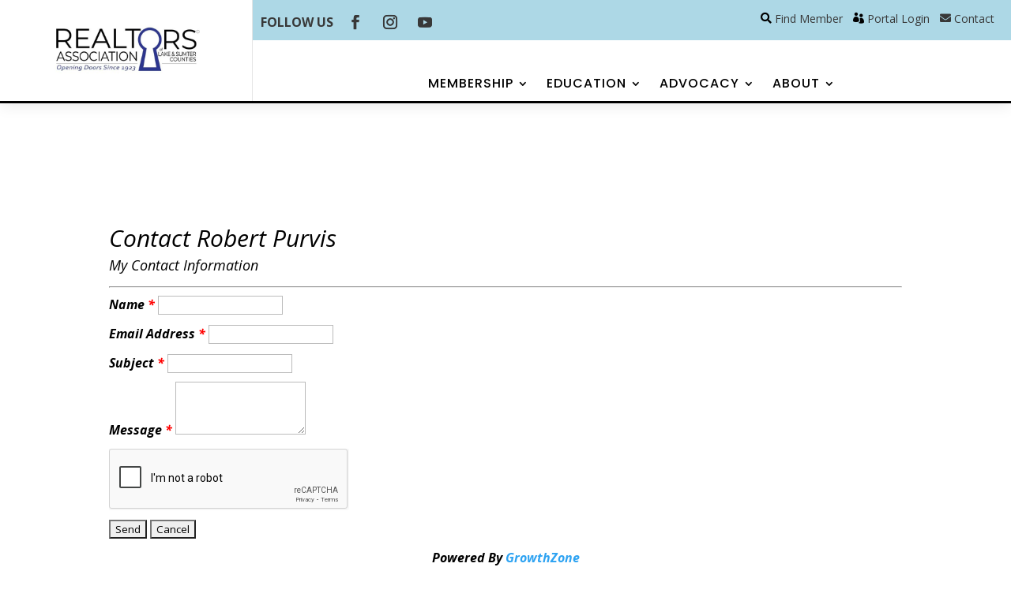

--- FILE ---
content_type: text/html; charset=utf-8
request_url: https://www.google.com/recaptcha/api2/anchor?ar=1&k=6LesdAsUAAAAAIJaNba6E4ScuAz4vFg-A7NY2aw8&co=aHR0cHM6Ly9tZW1iZXJzLnJhbHNjLm9yZzo0NDM.&hl=en&v=PoyoqOPhxBO7pBk68S4YbpHZ&size=normal&anchor-ms=120000&execute-ms=30000&cb=c8znn18gb5a7
body_size: 49396
content:
<!DOCTYPE HTML><html dir="ltr" lang="en"><head><meta http-equiv="Content-Type" content="text/html; charset=UTF-8">
<meta http-equiv="X-UA-Compatible" content="IE=edge">
<title>reCAPTCHA</title>
<style type="text/css">
/* cyrillic-ext */
@font-face {
  font-family: 'Roboto';
  font-style: normal;
  font-weight: 400;
  font-stretch: 100%;
  src: url(//fonts.gstatic.com/s/roboto/v48/KFO7CnqEu92Fr1ME7kSn66aGLdTylUAMa3GUBHMdazTgWw.woff2) format('woff2');
  unicode-range: U+0460-052F, U+1C80-1C8A, U+20B4, U+2DE0-2DFF, U+A640-A69F, U+FE2E-FE2F;
}
/* cyrillic */
@font-face {
  font-family: 'Roboto';
  font-style: normal;
  font-weight: 400;
  font-stretch: 100%;
  src: url(//fonts.gstatic.com/s/roboto/v48/KFO7CnqEu92Fr1ME7kSn66aGLdTylUAMa3iUBHMdazTgWw.woff2) format('woff2');
  unicode-range: U+0301, U+0400-045F, U+0490-0491, U+04B0-04B1, U+2116;
}
/* greek-ext */
@font-face {
  font-family: 'Roboto';
  font-style: normal;
  font-weight: 400;
  font-stretch: 100%;
  src: url(//fonts.gstatic.com/s/roboto/v48/KFO7CnqEu92Fr1ME7kSn66aGLdTylUAMa3CUBHMdazTgWw.woff2) format('woff2');
  unicode-range: U+1F00-1FFF;
}
/* greek */
@font-face {
  font-family: 'Roboto';
  font-style: normal;
  font-weight: 400;
  font-stretch: 100%;
  src: url(//fonts.gstatic.com/s/roboto/v48/KFO7CnqEu92Fr1ME7kSn66aGLdTylUAMa3-UBHMdazTgWw.woff2) format('woff2');
  unicode-range: U+0370-0377, U+037A-037F, U+0384-038A, U+038C, U+038E-03A1, U+03A3-03FF;
}
/* math */
@font-face {
  font-family: 'Roboto';
  font-style: normal;
  font-weight: 400;
  font-stretch: 100%;
  src: url(//fonts.gstatic.com/s/roboto/v48/KFO7CnqEu92Fr1ME7kSn66aGLdTylUAMawCUBHMdazTgWw.woff2) format('woff2');
  unicode-range: U+0302-0303, U+0305, U+0307-0308, U+0310, U+0312, U+0315, U+031A, U+0326-0327, U+032C, U+032F-0330, U+0332-0333, U+0338, U+033A, U+0346, U+034D, U+0391-03A1, U+03A3-03A9, U+03B1-03C9, U+03D1, U+03D5-03D6, U+03F0-03F1, U+03F4-03F5, U+2016-2017, U+2034-2038, U+203C, U+2040, U+2043, U+2047, U+2050, U+2057, U+205F, U+2070-2071, U+2074-208E, U+2090-209C, U+20D0-20DC, U+20E1, U+20E5-20EF, U+2100-2112, U+2114-2115, U+2117-2121, U+2123-214F, U+2190, U+2192, U+2194-21AE, U+21B0-21E5, U+21F1-21F2, U+21F4-2211, U+2213-2214, U+2216-22FF, U+2308-230B, U+2310, U+2319, U+231C-2321, U+2336-237A, U+237C, U+2395, U+239B-23B7, U+23D0, U+23DC-23E1, U+2474-2475, U+25AF, U+25B3, U+25B7, U+25BD, U+25C1, U+25CA, U+25CC, U+25FB, U+266D-266F, U+27C0-27FF, U+2900-2AFF, U+2B0E-2B11, U+2B30-2B4C, U+2BFE, U+3030, U+FF5B, U+FF5D, U+1D400-1D7FF, U+1EE00-1EEFF;
}
/* symbols */
@font-face {
  font-family: 'Roboto';
  font-style: normal;
  font-weight: 400;
  font-stretch: 100%;
  src: url(//fonts.gstatic.com/s/roboto/v48/KFO7CnqEu92Fr1ME7kSn66aGLdTylUAMaxKUBHMdazTgWw.woff2) format('woff2');
  unicode-range: U+0001-000C, U+000E-001F, U+007F-009F, U+20DD-20E0, U+20E2-20E4, U+2150-218F, U+2190, U+2192, U+2194-2199, U+21AF, U+21E6-21F0, U+21F3, U+2218-2219, U+2299, U+22C4-22C6, U+2300-243F, U+2440-244A, U+2460-24FF, U+25A0-27BF, U+2800-28FF, U+2921-2922, U+2981, U+29BF, U+29EB, U+2B00-2BFF, U+4DC0-4DFF, U+FFF9-FFFB, U+10140-1018E, U+10190-1019C, U+101A0, U+101D0-101FD, U+102E0-102FB, U+10E60-10E7E, U+1D2C0-1D2D3, U+1D2E0-1D37F, U+1F000-1F0FF, U+1F100-1F1AD, U+1F1E6-1F1FF, U+1F30D-1F30F, U+1F315, U+1F31C, U+1F31E, U+1F320-1F32C, U+1F336, U+1F378, U+1F37D, U+1F382, U+1F393-1F39F, U+1F3A7-1F3A8, U+1F3AC-1F3AF, U+1F3C2, U+1F3C4-1F3C6, U+1F3CA-1F3CE, U+1F3D4-1F3E0, U+1F3ED, U+1F3F1-1F3F3, U+1F3F5-1F3F7, U+1F408, U+1F415, U+1F41F, U+1F426, U+1F43F, U+1F441-1F442, U+1F444, U+1F446-1F449, U+1F44C-1F44E, U+1F453, U+1F46A, U+1F47D, U+1F4A3, U+1F4B0, U+1F4B3, U+1F4B9, U+1F4BB, U+1F4BF, U+1F4C8-1F4CB, U+1F4D6, U+1F4DA, U+1F4DF, U+1F4E3-1F4E6, U+1F4EA-1F4ED, U+1F4F7, U+1F4F9-1F4FB, U+1F4FD-1F4FE, U+1F503, U+1F507-1F50B, U+1F50D, U+1F512-1F513, U+1F53E-1F54A, U+1F54F-1F5FA, U+1F610, U+1F650-1F67F, U+1F687, U+1F68D, U+1F691, U+1F694, U+1F698, U+1F6AD, U+1F6B2, U+1F6B9-1F6BA, U+1F6BC, U+1F6C6-1F6CF, U+1F6D3-1F6D7, U+1F6E0-1F6EA, U+1F6F0-1F6F3, U+1F6F7-1F6FC, U+1F700-1F7FF, U+1F800-1F80B, U+1F810-1F847, U+1F850-1F859, U+1F860-1F887, U+1F890-1F8AD, U+1F8B0-1F8BB, U+1F8C0-1F8C1, U+1F900-1F90B, U+1F93B, U+1F946, U+1F984, U+1F996, U+1F9E9, U+1FA00-1FA6F, U+1FA70-1FA7C, U+1FA80-1FA89, U+1FA8F-1FAC6, U+1FACE-1FADC, U+1FADF-1FAE9, U+1FAF0-1FAF8, U+1FB00-1FBFF;
}
/* vietnamese */
@font-face {
  font-family: 'Roboto';
  font-style: normal;
  font-weight: 400;
  font-stretch: 100%;
  src: url(//fonts.gstatic.com/s/roboto/v48/KFO7CnqEu92Fr1ME7kSn66aGLdTylUAMa3OUBHMdazTgWw.woff2) format('woff2');
  unicode-range: U+0102-0103, U+0110-0111, U+0128-0129, U+0168-0169, U+01A0-01A1, U+01AF-01B0, U+0300-0301, U+0303-0304, U+0308-0309, U+0323, U+0329, U+1EA0-1EF9, U+20AB;
}
/* latin-ext */
@font-face {
  font-family: 'Roboto';
  font-style: normal;
  font-weight: 400;
  font-stretch: 100%;
  src: url(//fonts.gstatic.com/s/roboto/v48/KFO7CnqEu92Fr1ME7kSn66aGLdTylUAMa3KUBHMdazTgWw.woff2) format('woff2');
  unicode-range: U+0100-02BA, U+02BD-02C5, U+02C7-02CC, U+02CE-02D7, U+02DD-02FF, U+0304, U+0308, U+0329, U+1D00-1DBF, U+1E00-1E9F, U+1EF2-1EFF, U+2020, U+20A0-20AB, U+20AD-20C0, U+2113, U+2C60-2C7F, U+A720-A7FF;
}
/* latin */
@font-face {
  font-family: 'Roboto';
  font-style: normal;
  font-weight: 400;
  font-stretch: 100%;
  src: url(//fonts.gstatic.com/s/roboto/v48/KFO7CnqEu92Fr1ME7kSn66aGLdTylUAMa3yUBHMdazQ.woff2) format('woff2');
  unicode-range: U+0000-00FF, U+0131, U+0152-0153, U+02BB-02BC, U+02C6, U+02DA, U+02DC, U+0304, U+0308, U+0329, U+2000-206F, U+20AC, U+2122, U+2191, U+2193, U+2212, U+2215, U+FEFF, U+FFFD;
}
/* cyrillic-ext */
@font-face {
  font-family: 'Roboto';
  font-style: normal;
  font-weight: 500;
  font-stretch: 100%;
  src: url(//fonts.gstatic.com/s/roboto/v48/KFO7CnqEu92Fr1ME7kSn66aGLdTylUAMa3GUBHMdazTgWw.woff2) format('woff2');
  unicode-range: U+0460-052F, U+1C80-1C8A, U+20B4, U+2DE0-2DFF, U+A640-A69F, U+FE2E-FE2F;
}
/* cyrillic */
@font-face {
  font-family: 'Roboto';
  font-style: normal;
  font-weight: 500;
  font-stretch: 100%;
  src: url(//fonts.gstatic.com/s/roboto/v48/KFO7CnqEu92Fr1ME7kSn66aGLdTylUAMa3iUBHMdazTgWw.woff2) format('woff2');
  unicode-range: U+0301, U+0400-045F, U+0490-0491, U+04B0-04B1, U+2116;
}
/* greek-ext */
@font-face {
  font-family: 'Roboto';
  font-style: normal;
  font-weight: 500;
  font-stretch: 100%;
  src: url(//fonts.gstatic.com/s/roboto/v48/KFO7CnqEu92Fr1ME7kSn66aGLdTylUAMa3CUBHMdazTgWw.woff2) format('woff2');
  unicode-range: U+1F00-1FFF;
}
/* greek */
@font-face {
  font-family: 'Roboto';
  font-style: normal;
  font-weight: 500;
  font-stretch: 100%;
  src: url(//fonts.gstatic.com/s/roboto/v48/KFO7CnqEu92Fr1ME7kSn66aGLdTylUAMa3-UBHMdazTgWw.woff2) format('woff2');
  unicode-range: U+0370-0377, U+037A-037F, U+0384-038A, U+038C, U+038E-03A1, U+03A3-03FF;
}
/* math */
@font-face {
  font-family: 'Roboto';
  font-style: normal;
  font-weight: 500;
  font-stretch: 100%;
  src: url(//fonts.gstatic.com/s/roboto/v48/KFO7CnqEu92Fr1ME7kSn66aGLdTylUAMawCUBHMdazTgWw.woff2) format('woff2');
  unicode-range: U+0302-0303, U+0305, U+0307-0308, U+0310, U+0312, U+0315, U+031A, U+0326-0327, U+032C, U+032F-0330, U+0332-0333, U+0338, U+033A, U+0346, U+034D, U+0391-03A1, U+03A3-03A9, U+03B1-03C9, U+03D1, U+03D5-03D6, U+03F0-03F1, U+03F4-03F5, U+2016-2017, U+2034-2038, U+203C, U+2040, U+2043, U+2047, U+2050, U+2057, U+205F, U+2070-2071, U+2074-208E, U+2090-209C, U+20D0-20DC, U+20E1, U+20E5-20EF, U+2100-2112, U+2114-2115, U+2117-2121, U+2123-214F, U+2190, U+2192, U+2194-21AE, U+21B0-21E5, U+21F1-21F2, U+21F4-2211, U+2213-2214, U+2216-22FF, U+2308-230B, U+2310, U+2319, U+231C-2321, U+2336-237A, U+237C, U+2395, U+239B-23B7, U+23D0, U+23DC-23E1, U+2474-2475, U+25AF, U+25B3, U+25B7, U+25BD, U+25C1, U+25CA, U+25CC, U+25FB, U+266D-266F, U+27C0-27FF, U+2900-2AFF, U+2B0E-2B11, U+2B30-2B4C, U+2BFE, U+3030, U+FF5B, U+FF5D, U+1D400-1D7FF, U+1EE00-1EEFF;
}
/* symbols */
@font-face {
  font-family: 'Roboto';
  font-style: normal;
  font-weight: 500;
  font-stretch: 100%;
  src: url(//fonts.gstatic.com/s/roboto/v48/KFO7CnqEu92Fr1ME7kSn66aGLdTylUAMaxKUBHMdazTgWw.woff2) format('woff2');
  unicode-range: U+0001-000C, U+000E-001F, U+007F-009F, U+20DD-20E0, U+20E2-20E4, U+2150-218F, U+2190, U+2192, U+2194-2199, U+21AF, U+21E6-21F0, U+21F3, U+2218-2219, U+2299, U+22C4-22C6, U+2300-243F, U+2440-244A, U+2460-24FF, U+25A0-27BF, U+2800-28FF, U+2921-2922, U+2981, U+29BF, U+29EB, U+2B00-2BFF, U+4DC0-4DFF, U+FFF9-FFFB, U+10140-1018E, U+10190-1019C, U+101A0, U+101D0-101FD, U+102E0-102FB, U+10E60-10E7E, U+1D2C0-1D2D3, U+1D2E0-1D37F, U+1F000-1F0FF, U+1F100-1F1AD, U+1F1E6-1F1FF, U+1F30D-1F30F, U+1F315, U+1F31C, U+1F31E, U+1F320-1F32C, U+1F336, U+1F378, U+1F37D, U+1F382, U+1F393-1F39F, U+1F3A7-1F3A8, U+1F3AC-1F3AF, U+1F3C2, U+1F3C4-1F3C6, U+1F3CA-1F3CE, U+1F3D4-1F3E0, U+1F3ED, U+1F3F1-1F3F3, U+1F3F5-1F3F7, U+1F408, U+1F415, U+1F41F, U+1F426, U+1F43F, U+1F441-1F442, U+1F444, U+1F446-1F449, U+1F44C-1F44E, U+1F453, U+1F46A, U+1F47D, U+1F4A3, U+1F4B0, U+1F4B3, U+1F4B9, U+1F4BB, U+1F4BF, U+1F4C8-1F4CB, U+1F4D6, U+1F4DA, U+1F4DF, U+1F4E3-1F4E6, U+1F4EA-1F4ED, U+1F4F7, U+1F4F9-1F4FB, U+1F4FD-1F4FE, U+1F503, U+1F507-1F50B, U+1F50D, U+1F512-1F513, U+1F53E-1F54A, U+1F54F-1F5FA, U+1F610, U+1F650-1F67F, U+1F687, U+1F68D, U+1F691, U+1F694, U+1F698, U+1F6AD, U+1F6B2, U+1F6B9-1F6BA, U+1F6BC, U+1F6C6-1F6CF, U+1F6D3-1F6D7, U+1F6E0-1F6EA, U+1F6F0-1F6F3, U+1F6F7-1F6FC, U+1F700-1F7FF, U+1F800-1F80B, U+1F810-1F847, U+1F850-1F859, U+1F860-1F887, U+1F890-1F8AD, U+1F8B0-1F8BB, U+1F8C0-1F8C1, U+1F900-1F90B, U+1F93B, U+1F946, U+1F984, U+1F996, U+1F9E9, U+1FA00-1FA6F, U+1FA70-1FA7C, U+1FA80-1FA89, U+1FA8F-1FAC6, U+1FACE-1FADC, U+1FADF-1FAE9, U+1FAF0-1FAF8, U+1FB00-1FBFF;
}
/* vietnamese */
@font-face {
  font-family: 'Roboto';
  font-style: normal;
  font-weight: 500;
  font-stretch: 100%;
  src: url(//fonts.gstatic.com/s/roboto/v48/KFO7CnqEu92Fr1ME7kSn66aGLdTylUAMa3OUBHMdazTgWw.woff2) format('woff2');
  unicode-range: U+0102-0103, U+0110-0111, U+0128-0129, U+0168-0169, U+01A0-01A1, U+01AF-01B0, U+0300-0301, U+0303-0304, U+0308-0309, U+0323, U+0329, U+1EA0-1EF9, U+20AB;
}
/* latin-ext */
@font-face {
  font-family: 'Roboto';
  font-style: normal;
  font-weight: 500;
  font-stretch: 100%;
  src: url(//fonts.gstatic.com/s/roboto/v48/KFO7CnqEu92Fr1ME7kSn66aGLdTylUAMa3KUBHMdazTgWw.woff2) format('woff2');
  unicode-range: U+0100-02BA, U+02BD-02C5, U+02C7-02CC, U+02CE-02D7, U+02DD-02FF, U+0304, U+0308, U+0329, U+1D00-1DBF, U+1E00-1E9F, U+1EF2-1EFF, U+2020, U+20A0-20AB, U+20AD-20C0, U+2113, U+2C60-2C7F, U+A720-A7FF;
}
/* latin */
@font-face {
  font-family: 'Roboto';
  font-style: normal;
  font-weight: 500;
  font-stretch: 100%;
  src: url(//fonts.gstatic.com/s/roboto/v48/KFO7CnqEu92Fr1ME7kSn66aGLdTylUAMa3yUBHMdazQ.woff2) format('woff2');
  unicode-range: U+0000-00FF, U+0131, U+0152-0153, U+02BB-02BC, U+02C6, U+02DA, U+02DC, U+0304, U+0308, U+0329, U+2000-206F, U+20AC, U+2122, U+2191, U+2193, U+2212, U+2215, U+FEFF, U+FFFD;
}
/* cyrillic-ext */
@font-face {
  font-family: 'Roboto';
  font-style: normal;
  font-weight: 900;
  font-stretch: 100%;
  src: url(//fonts.gstatic.com/s/roboto/v48/KFO7CnqEu92Fr1ME7kSn66aGLdTylUAMa3GUBHMdazTgWw.woff2) format('woff2');
  unicode-range: U+0460-052F, U+1C80-1C8A, U+20B4, U+2DE0-2DFF, U+A640-A69F, U+FE2E-FE2F;
}
/* cyrillic */
@font-face {
  font-family: 'Roboto';
  font-style: normal;
  font-weight: 900;
  font-stretch: 100%;
  src: url(//fonts.gstatic.com/s/roboto/v48/KFO7CnqEu92Fr1ME7kSn66aGLdTylUAMa3iUBHMdazTgWw.woff2) format('woff2');
  unicode-range: U+0301, U+0400-045F, U+0490-0491, U+04B0-04B1, U+2116;
}
/* greek-ext */
@font-face {
  font-family: 'Roboto';
  font-style: normal;
  font-weight: 900;
  font-stretch: 100%;
  src: url(//fonts.gstatic.com/s/roboto/v48/KFO7CnqEu92Fr1ME7kSn66aGLdTylUAMa3CUBHMdazTgWw.woff2) format('woff2');
  unicode-range: U+1F00-1FFF;
}
/* greek */
@font-face {
  font-family: 'Roboto';
  font-style: normal;
  font-weight: 900;
  font-stretch: 100%;
  src: url(//fonts.gstatic.com/s/roboto/v48/KFO7CnqEu92Fr1ME7kSn66aGLdTylUAMa3-UBHMdazTgWw.woff2) format('woff2');
  unicode-range: U+0370-0377, U+037A-037F, U+0384-038A, U+038C, U+038E-03A1, U+03A3-03FF;
}
/* math */
@font-face {
  font-family: 'Roboto';
  font-style: normal;
  font-weight: 900;
  font-stretch: 100%;
  src: url(//fonts.gstatic.com/s/roboto/v48/KFO7CnqEu92Fr1ME7kSn66aGLdTylUAMawCUBHMdazTgWw.woff2) format('woff2');
  unicode-range: U+0302-0303, U+0305, U+0307-0308, U+0310, U+0312, U+0315, U+031A, U+0326-0327, U+032C, U+032F-0330, U+0332-0333, U+0338, U+033A, U+0346, U+034D, U+0391-03A1, U+03A3-03A9, U+03B1-03C9, U+03D1, U+03D5-03D6, U+03F0-03F1, U+03F4-03F5, U+2016-2017, U+2034-2038, U+203C, U+2040, U+2043, U+2047, U+2050, U+2057, U+205F, U+2070-2071, U+2074-208E, U+2090-209C, U+20D0-20DC, U+20E1, U+20E5-20EF, U+2100-2112, U+2114-2115, U+2117-2121, U+2123-214F, U+2190, U+2192, U+2194-21AE, U+21B0-21E5, U+21F1-21F2, U+21F4-2211, U+2213-2214, U+2216-22FF, U+2308-230B, U+2310, U+2319, U+231C-2321, U+2336-237A, U+237C, U+2395, U+239B-23B7, U+23D0, U+23DC-23E1, U+2474-2475, U+25AF, U+25B3, U+25B7, U+25BD, U+25C1, U+25CA, U+25CC, U+25FB, U+266D-266F, U+27C0-27FF, U+2900-2AFF, U+2B0E-2B11, U+2B30-2B4C, U+2BFE, U+3030, U+FF5B, U+FF5D, U+1D400-1D7FF, U+1EE00-1EEFF;
}
/* symbols */
@font-face {
  font-family: 'Roboto';
  font-style: normal;
  font-weight: 900;
  font-stretch: 100%;
  src: url(//fonts.gstatic.com/s/roboto/v48/KFO7CnqEu92Fr1ME7kSn66aGLdTylUAMaxKUBHMdazTgWw.woff2) format('woff2');
  unicode-range: U+0001-000C, U+000E-001F, U+007F-009F, U+20DD-20E0, U+20E2-20E4, U+2150-218F, U+2190, U+2192, U+2194-2199, U+21AF, U+21E6-21F0, U+21F3, U+2218-2219, U+2299, U+22C4-22C6, U+2300-243F, U+2440-244A, U+2460-24FF, U+25A0-27BF, U+2800-28FF, U+2921-2922, U+2981, U+29BF, U+29EB, U+2B00-2BFF, U+4DC0-4DFF, U+FFF9-FFFB, U+10140-1018E, U+10190-1019C, U+101A0, U+101D0-101FD, U+102E0-102FB, U+10E60-10E7E, U+1D2C0-1D2D3, U+1D2E0-1D37F, U+1F000-1F0FF, U+1F100-1F1AD, U+1F1E6-1F1FF, U+1F30D-1F30F, U+1F315, U+1F31C, U+1F31E, U+1F320-1F32C, U+1F336, U+1F378, U+1F37D, U+1F382, U+1F393-1F39F, U+1F3A7-1F3A8, U+1F3AC-1F3AF, U+1F3C2, U+1F3C4-1F3C6, U+1F3CA-1F3CE, U+1F3D4-1F3E0, U+1F3ED, U+1F3F1-1F3F3, U+1F3F5-1F3F7, U+1F408, U+1F415, U+1F41F, U+1F426, U+1F43F, U+1F441-1F442, U+1F444, U+1F446-1F449, U+1F44C-1F44E, U+1F453, U+1F46A, U+1F47D, U+1F4A3, U+1F4B0, U+1F4B3, U+1F4B9, U+1F4BB, U+1F4BF, U+1F4C8-1F4CB, U+1F4D6, U+1F4DA, U+1F4DF, U+1F4E3-1F4E6, U+1F4EA-1F4ED, U+1F4F7, U+1F4F9-1F4FB, U+1F4FD-1F4FE, U+1F503, U+1F507-1F50B, U+1F50D, U+1F512-1F513, U+1F53E-1F54A, U+1F54F-1F5FA, U+1F610, U+1F650-1F67F, U+1F687, U+1F68D, U+1F691, U+1F694, U+1F698, U+1F6AD, U+1F6B2, U+1F6B9-1F6BA, U+1F6BC, U+1F6C6-1F6CF, U+1F6D3-1F6D7, U+1F6E0-1F6EA, U+1F6F0-1F6F3, U+1F6F7-1F6FC, U+1F700-1F7FF, U+1F800-1F80B, U+1F810-1F847, U+1F850-1F859, U+1F860-1F887, U+1F890-1F8AD, U+1F8B0-1F8BB, U+1F8C0-1F8C1, U+1F900-1F90B, U+1F93B, U+1F946, U+1F984, U+1F996, U+1F9E9, U+1FA00-1FA6F, U+1FA70-1FA7C, U+1FA80-1FA89, U+1FA8F-1FAC6, U+1FACE-1FADC, U+1FADF-1FAE9, U+1FAF0-1FAF8, U+1FB00-1FBFF;
}
/* vietnamese */
@font-face {
  font-family: 'Roboto';
  font-style: normal;
  font-weight: 900;
  font-stretch: 100%;
  src: url(//fonts.gstatic.com/s/roboto/v48/KFO7CnqEu92Fr1ME7kSn66aGLdTylUAMa3OUBHMdazTgWw.woff2) format('woff2');
  unicode-range: U+0102-0103, U+0110-0111, U+0128-0129, U+0168-0169, U+01A0-01A1, U+01AF-01B0, U+0300-0301, U+0303-0304, U+0308-0309, U+0323, U+0329, U+1EA0-1EF9, U+20AB;
}
/* latin-ext */
@font-face {
  font-family: 'Roboto';
  font-style: normal;
  font-weight: 900;
  font-stretch: 100%;
  src: url(//fonts.gstatic.com/s/roboto/v48/KFO7CnqEu92Fr1ME7kSn66aGLdTylUAMa3KUBHMdazTgWw.woff2) format('woff2');
  unicode-range: U+0100-02BA, U+02BD-02C5, U+02C7-02CC, U+02CE-02D7, U+02DD-02FF, U+0304, U+0308, U+0329, U+1D00-1DBF, U+1E00-1E9F, U+1EF2-1EFF, U+2020, U+20A0-20AB, U+20AD-20C0, U+2113, U+2C60-2C7F, U+A720-A7FF;
}
/* latin */
@font-face {
  font-family: 'Roboto';
  font-style: normal;
  font-weight: 900;
  font-stretch: 100%;
  src: url(//fonts.gstatic.com/s/roboto/v48/KFO7CnqEu92Fr1ME7kSn66aGLdTylUAMa3yUBHMdazQ.woff2) format('woff2');
  unicode-range: U+0000-00FF, U+0131, U+0152-0153, U+02BB-02BC, U+02C6, U+02DA, U+02DC, U+0304, U+0308, U+0329, U+2000-206F, U+20AC, U+2122, U+2191, U+2193, U+2212, U+2215, U+FEFF, U+FFFD;
}

</style>
<link rel="stylesheet" type="text/css" href="https://www.gstatic.com/recaptcha/releases/PoyoqOPhxBO7pBk68S4YbpHZ/styles__ltr.css">
<script nonce="8Ml_fj6BGBmyGAakqw14oA" type="text/javascript">window['__recaptcha_api'] = 'https://www.google.com/recaptcha/api2/';</script>
<script type="text/javascript" src="https://www.gstatic.com/recaptcha/releases/PoyoqOPhxBO7pBk68S4YbpHZ/recaptcha__en.js" nonce="8Ml_fj6BGBmyGAakqw14oA">
      
    </script></head>
<body><div id="rc-anchor-alert" class="rc-anchor-alert"></div>
<input type="hidden" id="recaptcha-token" value="[base64]">
<script type="text/javascript" nonce="8Ml_fj6BGBmyGAakqw14oA">
      recaptcha.anchor.Main.init("[\x22ainput\x22,[\x22bgdata\x22,\x22\x22,\[base64]/[base64]/[base64]/[base64]/[base64]/UltsKytdPUU6KEU8MjA0OD9SW2wrK109RT4+NnwxOTI6KChFJjY0NTEyKT09NTUyOTYmJk0rMTxjLmxlbmd0aCYmKGMuY2hhckNvZGVBdChNKzEpJjY0NTEyKT09NTYzMjA/[base64]/[base64]/[base64]/[base64]/[base64]/[base64]/[base64]\x22,\[base64]\\u003d\\u003d\x22,\[base64]/[base64]/Cj0PCgXwdwrXDnDbDo1zCtMKqXMOYwoxlwrLCg2/Crn3Dq8KuNDDDqMOOTcKGw4/Dp0lzKErCsMOJbVXCiWhsw6vDh8KoXUDDo8OZwowtwoIZMsKeOsK3d1fCvGzChAohw4VQUV3CvMKZw6HCn8Ozw7DCoMOjw58lwopMwp7CtsKWwrXCn8O/wqMCw4XClR/CgXZ0w6/DnsKzw7zDosOhwp/DlsK+GXPCnMKNeVMGG8KqMcKsJQvCusKFw5FRw4/CtcOzwpHDihljSMKTE8KPwrLCs8KtDQfCoBNnw7/Dp8KywqHDkcKSwocrw6cYwrTDoMOMw7TDgcK5BMK1ThnDu8KHAcK8QlvDl8KBEEDCmsOgfXTCkMKgWsO4ZMOqwpIaw7orwod1wrnDqSfChMOFW8KYw63DtDHDghowMAvCqVEtXW3DqjDCkFbDvA/DjMKDw6dTw5jClsOUwoksw7grY14jwoYMBMOpZMOXA8KdwoElw4ENw7DCqhHDtMKkc8KKw67CtcOWw7F6Sl/CiyHCr8OXwqjDoSk7QjlVwqpwEMKdw4ddTMOwwqtawqBZYMOdLwViwr/DqsKUDcO9w7BHXybCmw7CszTCpn8LcQ/CpU3DlMOUYX4Ww5Fowq/[base64]/DsEh4w4UANMKNUsK7wp7DhMKkVG1rw6/DqVY1VT94fMKHw7J7W8OtwpvCr2zDrT5eVcKTPTfCscOLwqTDnsKrw7jDqWBiVy0AZhVfNsK2w4ppQC/[base64]/Cgi1pwoTDmzplwrh9JcOlw68gw6o2UMOxZjvCvRFlJMKAwpjDkMKTw63CqsOEwrZCaiHDmMO0wrDCnjV6YcOYw7E+aMOGw4F4a8OZw5vDkTtsw5p0wrzClyZeXMOJwrDDncKmLcKNwoXDi8Kld8O/wr3CmC8OeEAFFALCtMOqwq1HGcO/KTN6w6/DvUbDkhfDtX0PbMOdw7kNUMK+wqkcw7XDtMORa2LDh8KMen7CtEXCl8OPFcOuw5HClB41wpLCh8O/w7nDnsKvwpnCrgM8B8OQGlN5w5LCpsK9w6LDj8OqwoHDusKnwqorw6JkEsK8w5zCgBoMVWobwpI4X8K6w4PDkcKjw7sswqXCm8OAMsOswpjCo8KDelLDvsObwpUSw41rw4BWfy0ewq1+YHoCHsOicm/DlgcnKVxWw7TDgcKQLsOHRsOnwr4dwpNWwrHCosKUwrPDqsK9bQjCr03CqClDXzDCtMOlwp0VYx9yw7vCrndRwo3CjcKHE8O0woM9wrZcwr14woRRwrbDvEfCkELDpynDjDzCty1PN8OrGcKtW2HDlg/[base64]/DmSzCpRnCksKmFBtIYX9SwoMswotafsKTw7BGTELDl8Khw7XCpMK0f8O7QsKgw5fCucKRwrfDtCvCssO/w57DsMKwLVUawrvCgMOIwovDkABnw7HDsMK7w5DCojImw5swGsK2TzbCqsKRw48CbsOBG3TDiV1DdWxZaMKuw5pqECHDokDCpgxFFXhiQBTDh8OpwonCp23CphgrZyNZwrsoUjZuwqvDgsKDw7pfw6ZYwqnDpMOhwo17w7U2worCkB7Drx/[base64]/DpcKlB8KeOB5fCMKeNyDCsMOtKxtHKMKzLsKUwolkwqLCizJIAMOAwqUedSfDssKPw5PDmcKmwphew67Cp24dacKUw6tKUz/DusKEZ8KXwp/[base64]/CjMO8cMOowo1Nw7Vjw7BKdEHCmUlbCUR9JnnCsyjDtsOQwocvw5vCj8KTWsKYw7x3w5vDu3/CkjPDqBgvYFpcWMO1EUIhwprCvXY1F8Okw5MhHHjDqyJ/[base64]/[base64]/[base64]/w44Ww63CvS0pOQl/GcONw71FZ2YdRDA/[base64]/DqMK7wo9XT1d+IcKkIsK4woweJcOrI8KYVcOvwovCqnTCvl7Dn8KJwozCoMKIwo58QsOSw5PDoEEnXy/Cvxxnw6IzwpR7wp3CnHDCmcOhw6/DhEltwrrCr8OaGQHCsMKQw4sewovDty0tw7Qxwpoww7pzw5fDqMOdeMOTwoonwrdZK8K0IsO+eCnCgHTDosOwcsOiXsOuwpIXw51qDsOpw5cWwokWw7xuB8K4w5vDocOjf3Mnw7gMwozDusOEG8O7w6TCisKowrtjwq/CjsKWw6TDqcOaOiMywoZ7w64hLDBKwr9gAsOeYcO4wqJWw45dwoXCscKWwrgDKcKVw6PCkcKVJV/DnsKzTQFFw59POWTCk8O1EMKiwofDk8Kfw47Csg0Dw4PCjMKDwqkkw6bCvTPCpMOFwpXCm8KSwqgMAxrCsHV0TcOhQ8KDV8KCOMOtYcO2w51wECDDkMKXWsKEcipVDcK9wqI7w7jCuMKXwr0/[base64]/[base64]/DncKbw73DjSlowowtGMKNw7oVJcKtwqfDuMO1TMKKw4UEcHcawr/[base64]/[base64]/JsOcw67DlsK0UmTDl8O/Qg0cTnZIw5DCmTjDkkHDgl8kWsK9UDDDl2pnR8K4OsOjM8OFw6fDksOCFEIBwrjCgMOrw5kcWDRZQGLCkyw6w43CmsKPAGTCgFUcDxDDtg/DmMKpB19qFXzCi1lyw5JZwp7Dn8Kdw4rCpCXDosKIUsOyw7vCk0Yywr/CsyjDrHgkXnXDhhcrwo86GsO6w7sswokhwpghwocIwq9LTcKQwr0owonDmycVTHXCncKJW8O+EsOBw5I6YcO/ezPCg0g1w7PCvh/[base64]/CpzEnRsKPVsKrw6lqGRnDncOgwqMSUcK4TMO1KGnDsMK9w4hYNxNQXRHDmyXDusK1YzzDoX5uw6TCphPDvTbDj8KTIk3DgmDCgcOIa2YFw6cFw58bQMOpTFsQw4PCv2LCusK+awzClUjDpR5gwpvDt3vCssO7wrTCgzlwScK4TMKYw7FwasKTw7wSc8KCwo/CpyF8bjpjI0zDtDdiwooDfEI7XCIRw5MFwrbDhR9KdsKfbEXDqiPCqALDr8KidcOiw5dbfWMcw6FPBnZ/e8KhUzYgw4/CtyZOw6tIf8KJMB43DsKQw4jDssKcw4/[base64]/wpfDmkTCnQHDiUZJV8KHw7YmW8K2woUpfnPDgMO3EgpOK8Kdwo/CugPCrzEoCnd+w6vCtsOOacOPw4Ntw5IBwrMtw4JJacKMw6DDt8O3B2XDgsO+woHDgMO0MVzDrMKnworCknXDoXzDiMOWQQUFRsONw4tcw7HDkV3DmsOZCsKsUS7Dt0PDmsK0H8OMKG8pw4EeVsOlwoAEB8OZJyM9wq/DiMOPw75zwo8id0rCvElmworCn8KYw77Cp8K5w7J4Wg7DrMKZBHEOwqDCl8KzLwo7NMOswrrChjLDrcOLSWsBwq7Cs8KmOMOaE07CnsO/wr/DnsK+wrXCuEtVw4JTQDpSwpxLfA0eQH/Dl8OJHWDCom/CoU3CisOnCkvCvcKKKjHDnlPDhWZUAMKUwrLCqUTDu1V7MU7Dr2nDmcKpwpEYNEAuVsOvBMOTwq/CicOIPDzDtRnDmsOcJsKPw43DisOCfTfDnG7DrlxBwq7Ci8KvEcKrZWlEU03DosKCBMOadsKSN3TDt8KMBcK9Q23CrRrDrsOHNMK4wrcxwq/[base64]/JsOEw5nDvyFywpPCr8O7wro6GSZYb8O9IiXCum8Mwo4Nw4XCuSXCpAbDpcKnw4tTwoXDuG7CkcKMw5HChRDDmsKVbcKqwpULQ2rCtMKqUDVywrx+w6rCkcKqw7nDosObasK9woRQYDrDtMOhVMKlPcO/eMOqwrjCoCXCjMKrw5DCrU5sNUwYw7VvSAfDkMKoDHdLGH5Dw6Few5zCjcO2KD/DgsORVnXCucODw6fCugbCiMKYTcOYUsKywpMSwowzw67CqRbCgmXDtsKOw4dKTkpWPMKNwqDDu3PDlsKgIA/DoGUcwrPCksOnwqQ1wpXCpsKUwqHDp0LDhklnSD7Ct0YQB8KxD8O/[base64]/Ci21KNB3DhgZMYll2w6rCoVzCmMKdw43DvlJxH8KEbyLCqVHDiC7DoB/DvDXCksKjw7rDsC17w5wRMMKfwpXCuFTDmsOYNsO+wr/DoRpiNUTDkcOZw6jDhkMlbVjDjcKOUcKGw59MwoHDjMKRVXnCmUDDhQzDucKPwr3DugJfUMOIAsOLAcKewohXwpzCgAvCvcOmw5sEA8KES8K4R8KsdMKHw70Cw4Fzwrh0SMOSwrzDisKBw6R9wofDvcK/w41KwpY6wpM4w4zCgXMWw5oQw4rCvsKQw5/CnBvCq37Crg/DhQTCqMO0woLDsMKhwo5GBQQ4GGpAY2/CoyTDvMOxw4vDm8OVQsKCw7hsKzPDiksvUgjDi0tqZcO4NcOzPjPCnHHDugvCmFTDhhrCo8KMFnhxw5HCsMO7PG3CgcKMZcKXwrkiwqfCkcOiwrjCtMOMw6fDrcO8GsK6RnzCtMK3EWk1w4nDnyTCrsKNFsK/wqZxw5/[base64]/Doz/Dug4JNMKfwrLCnEDCtQQAwqXCv8O/w4bCrcOgC1HCmcKLwoAuw7fCn8Oqw7DDu2nDq8KfwpLDhhLCoMK0w6HDmH3DisKqTC/CgcK8wrTDgHrDtDDDszUNw6h0E8ORQMOMwqnCmTnCjsOZw61wZcKHwqfDs8K8Z2I5wqbDmHHCkMKKwoZrwr0/BcKGMsKOK8O9Qxk8wqR6NsKYwoPDi0TDgAIqwrPCn8K4c8Ocwr0sSMK5ZmFVwodrwoBlfcKBEcKRL8OtcVVWwpHCk8OWJ3E6YnZuNnoYbDXDuiInUcO/XsKsw7rDg8OeZ0N2RMO7RBJkdsOIw5XDsBoXwpdLZ0nCnhJSK3fDlcO5wp/[base64]/TcOUCBJjwqE0w4kYwp5lcAvDlRZ4OsKDKcKBw7FiwrXDqsKEYVHCn2Etw50VwrLCnlcDw4diw6g5PhrCjwVzdldxw43DmsOZJ8KuMEjDr8OCwpZ8w53DmcOGN8O7wrVGw6IxH2wOwoUVHw/CuynCgnjDqmLDu2bDv0JcwqfClh3DrsKCw5TCtDnDsMOyUgMuwphLw4l7w4/CgMO2CiRxwrlqwppya8OPQsOvQ8K0RH5LDcK/IzDCiMOnVcO0Lxd1w47Cn8OCw5nDkMO/QEdGwoUKOgvCsxnCs8OTUMOpw7HDuGjDhMOZw4slw7kTwoQVwrx2w5/DkVdDwp9JSzpJw4XDsMKsw5PDpsK5woLDu8OZw4UJZzsAbcK3wqw1NVEpOWEDannDuMKtw5M6N8K7w5pvYsKnX1bCvSHDssKnwp3DlkAbw4fClg0YPMK4w4/Dk1M9RsOyamjCqcKKw53DssOkaMO5WMKcwrzCnzvCtz1+CW7DosKcI8KGwo/CinTDksK3w4pOw4vCn2zCohLCn8OXTsKGw4AQVMKWw7PDh8OXw4lZwpXDjXXCuC5MUSERN3wRTcODa1vCoyjDrsOowozDkMOww6kHwr/CsBBEw7FYwrbDrsK1RjAVMcKNe8OmQsO/wqPDscOrw6fDh2HDu1BZBsKpVcKbSsKfCsKuw4bDvHIewpjCnmR5wqMdw4Ehw7PDsMKSwr7DrVHCjQ3DtsOjLDvClSbDg8OVF0Fow7Rrw5zDvMKPw4tZHxrDs8OGB1ZyEEIlMMOxwrNQwqtjKTZBw6lSwrLCgsOgw7PDs8O2wqFNUMKDw7F/w6HDkMOQw79LYsO0QTXDmcOJwpNPIcKRw7XCncOjcMKXw4Bww517w41Fw4LDqcK6w6ICw6rChGzDnlwHw4vDpVnCvx1gTErCmX7DjsONw77CnF3CucKHwpXCiGTDmMOWW8ONw6DCnMOwRiFuwpLDm8OuX1/Cnyd2w7nCpwsHwqsWGnfDrERBw7YUDzvDkT/[base64]/Dm8KBwp5pV1ANdGlJF2HDpsKgSCkCKwNKJsO9L8OXJcKZXD3CiMOhHiDDhsOSJcKww6bDmAltSxMQwqUracOiwqvCrhllAsK6WgXDrsOuwrlww505CsOZNzTDlz3Cj2QKw5olwpDDh8KNw47CvVYAJUdgX8KRKsOPf8Kxw4TDqghNwr3CpMOHbnETK8O/BMOswoDDpsO/IRjDpcKrw6s/[base64]/wobDuFfCvS8cYsOxw5hUwpFPXMKxwr7Dmy7Dri/DjsKLw6fDgnhXWh5pwoHDkjQLw53CpBHCvHXCmhMswrlSUcKLw4MGwrsKwqEhNsO+w5zCksKbw6FffmzDt8OeBicpL8KFc8OiCg3DhsKkJ8KBKg12WcKyW3jDmsOyw4DDh8KsBjTDjcO5w67Dg8K0BTtqwq3CuWHCm2kXw6svBMK1w5tnwr8EfsOLwo/[base64]/[base64]/DmcKwwrAtDcOAcE/DsQcEwq9Uw4JTKVUZwqjDtMOsw5EgLk5NKTXCosKUKsKRQsORw6V7PX8awqEiw6nCmmd0wrfDj8K4EsKLUsK2KMOaW1bCmEJUcUrCpsK0w6piMMObw47DkcOiXjfCsHvDgcO+AsO+wohQwpTDscObwq/CgcOMc8ODwrXCl1c1aMOnwqnDhMOeH1HDsm16OMOMBjFaw7DDlsKTRgPDuyk+QcOFwotLTkZbQl/Dm8KBw5V4bcK+KUPDr33CpsKtw5sewooiw57CvGfDhV1qwrHCksKfw7lSBMKjDsOtMQDCu8KDMVQNwqFtIkkmfULCh8K5wponaHBrEcK2wqDCjVLDk8Kbw5p/[base64]/CmMKzw7dCO8OcwrMtw5okw7vDlMKlAnBEwrnCnjEWN8KEM8KsPMORwqvCghAqXcKjwrzCmMOjHGlSw7nDscO2wrFBcMOtw63DoCFeQVrDpjDDjcOJw5A/w6bDl8Kfw63Dt0HDqmPCnSrDjsKDwoMXw74ofMK2wqliaGcxfMKcBnEpCcKUwoxww5vCiSHDsU3DsF3Dg8KxwpPCimnCtcKEworDtETDg8O0w7jCp30/w6cHw4hVw6kkVlgKEMKIw4IhwpjClMOjw7XDhcKVehLCr8KIZ1UYRcKsM8O0WMK8w79wFsKXw5E5MhHDt8K8wofCtU9iwqjDki/DmgLCjStMADFPwpbDpgrChMOfUcK4woxYV8O+b8Ouwp7CkFBwRnMoKcK8w65YwohZwqwEwobDoDXCg8OAw5Ysw7jCvk4zw706eMKVIWXCs8Ouw6/DqSjChcKpwrbCnlxzwohjw40VwoRawrMcIsKDX3TDsnXCtMOSEXHCqsKRwqnCi8OeLiVxw5DDmB5EZyjDlGvDu1AYwoZww5bCjcOwGjFxwp4PP8KHGxDDjnlBbMKwwqDDjTDCisKfwpYGelDCg3RMMVbCml04w4HCuWhCw5TChcKjcmnCgcKzw7DDtyBiAmI/w58JNWDDgjQKwpDDsMOmwofDnifDtMOGd17Di2DCnwdDCVscw5QKacObAMKkw4rDsy/[base64]/Cv13DmH0KwoPDlcOmw6DDiBPDrcKTBmkqM8KlwqLDpHdIwofDmMOeworDrsK2KT/CkERZLylscwrDnFrCkHbDmX5ow7EZw4vDo8O4GlQnw4rDtcOew7k5V3bDg8K4WMONSsOoLMKiwpBnVX46w4wUw6LDhl7DpcKIdsKLw63DhcKcw43Dix19al1yw4dHK8Kyw6UpeArDuhvDsMOGw5rDv8KJw4LCn8K4MU3DrMK5wqXCo13CucOgI3fCs8O/wo7Djk7Cjg8PwpEWw5fDocOXHH1DIHLCi8OdwqDCqcKDU8O8CcOUK8Kpc8K8FcOPZD/ClhJEFcO0wofDgsKNwq7ChkIpMMKRw4bDsMO6RWEvwoLDnMKaNV3Cs1MMdTPCpgo9ccOiV2PDsgAOaWDCj8K5HijCkGsfwrFpOMOQZsObw73DssOTwqdTwpvCm3rCkcKYwpPCkVoFw6vCmMKkwpAcwrxdI8OTw4QnL8OEDE8+wovClcKxw4dVwoNFwp/ClMKPZ8OHFcOkOMKhH8KRw7drMkrDoWzDtcOEwpJ9c8OoXcK+JSPCuMKOw41vwrvCkEfDpGHCusOGw5lHw5NVZ8K8w4LDgcKEGsKmd8Krwr/DknMiw69KVUF3wrosw58FwrQweH4cwrbCriUodsKGwqV7w6LDjS/CrBJpcn3DmRrDjsOUwrh3wq7CnxPDksOAwqbCicOgfyVCwqbCpsO/UMOPw7rDlxfCtUrCucKPwpHDnMKwLyDDiEfCm1/DqsO+EsObc0VBXkQrwpTChS9iw6DDrsO8esO3w4jDnFdlw6p9dcKkwqQqIjBDI3LDuEnCkxswWcOnw4Mnb8Oawq1zemLCrTANworDpcOVA8K5dMOKLcOPwrXDmsK7w61Rw4QSfMOxaWzDhkxkw7XDmjDDrVExw6EAAcK3wog/wrTDvcK8w7tbUhkTwprCocOAdkHCjsKBWcODw5ATw50YK8OjGMOdDMKGw6EOVsO0FBPCpDkFWHYvw5/Dg0IrwqTDpcKcVMORasOWwojDusOeE13DiMOZLlIbw7zCsMOGHcKCE3HDocK1GyLDvMKUwqRNwpF3wpHDisOQbWFSd8OgdH/Dp1pdK8OCMj7CgMKgwppOXTTCqEPCvFXCnzTDkW0lw6oewpLCpSDCowlhe8OQYTsLw4jCgsKLGljCsDPCp8Ojw54CwpQRw643fwnClDHCs8KNw7Rbwq8lbVcXw48DMMOcQ8OsRMOrwqBxw7rDhQQWw63Du8Kibh/[base64]/NsK8OE4gTAR7wqNOT8KRw5fCskzCqAjDqEgEwo7Ct8OHw4XCocO4ZMKpXSMMwrg8w7U/VMKnw7ddBAdqw5NdQ3czGMOLw7TCucOxKsObwqXDilfDhxjCjX3CkTsKC8Khw6U9w4cKw5wfw7Nzw7jCmn3Dl0woYAhfdWvDgcO3esOkXHHCn8K0w45MKyIBKMOmw4gGJXVswrsAZMO0woU3HlDCo3nCk8OCw7REWMOYNMOXwq/Dt8KgwoVoSsKyScOHPMK9w7E7B8KIHAk6M8KPMxXClsOHw6VbI8OcPDrDuMK+worDr8KDwpdNUGx2IzgGwp/CvVMkw5oCOWfCuBnCmcKQdsOWwonDryYBP17CnF7CkGfDjsO3DMKVw6rDhGPDqwHDpsKKdVY0QsOjCsKBcnUZAzJRwojCmDR+w7bCi8KNwrUnw7jCvsKTw40WDWYtKsOFw7vDrC54IMOTbh4APCQ2w5AoIsKtwqDDmj1afWdOCMOGwoEIwoQQwq/[base64]/w64BwqN3VDZ0w7LDqgtdMcKbDsKpc2MYw70PwqDCtcOKLMKzw6N8PMKvBsOaWR5Xw5zChMKCKMKvDsKieMO6Y8O2SMKbNG0lO8Ktwqshwq/CgsKSw5pVfRvCgsKOwpjCmilwS04QwrDDgFcxw7HDnVTDnMKUwrkRWA3CkcK4ByDCu8OSZVfDlRDChFxyQMKXw6TDkMKQwqZ+BMKlXcK5wrM7w7nCgWd7cMOMUMOrUwE/[base64]/DgX3Cmm1Pc8KKw6zCkT/[base64]/wpDDksKGw5TDicOKHR8GRsKTwqHCjMKDZnzCi8Kkw67DhzHCucOXw6LCsMOywqIWFSjCosOFV8OCDGHCgMOcwqTDkigJwpnDkHICwoDCqV83wqDCucKnwopcw7k9woDDt8KaAMOLwoPDrm1Fw5cuw7VSw5LDqMK5w4swwrFPV8OlZznDrn/CocOtwqAawrs8w6s/wokXTxoGKMKJQsOYwp1YNR3DjBXDn8KWaEMUUcKoB0wlw54nwqPCisO9w7XCg8O3EcKLe8KJYXDDi8O1MMKIwqjDnsOECcOLw6bCqgPDiSzDqxjDqmk/[base64]/OjNZJ18ENMOmw4TCk8OFbW3CrTZMMVlHI3TDtyAIRzgfHikkDsKiCG/Dj8KxIMKHwr3DsMKIXGV9bgLCt8KcYsKBw7XDt1jDt0LDosKOwpnCniJPO8KZwrfChz7CmnLCl8KgwpjDhMKbXkh1YV3Dslsecw5YC8ODwpTCsWhnQmRaQw/CjcKTUMOpTMOEEsO2IcOxwpFnNy3DpcOeB3zDncOMw4UAF8Oew5RQwp/DkmhiwpTDhEsQPMK/cMO0OMOBbGHCn0fCoh1/wqfDhSvCsFhxEH7DicO1asOGeWzDqjx3asK+wr9DcVvClTYIwokIw6/DnsOswr0pGHvDgR/CrRYkw4rDihUEwr3DgFtMwqrDjlxvw4XDnxYNwo8hw6Eowp9Ow51Xw6QVL8KawpLDsG7CuMO7IMKoaMKYwr/ClCtQfxQAUsK1w4vCmcO0IsKKwrpiwoYUOAJAwozCuF8EwqTCmAdYwqjCkEBTw7wVw7XDl1Y4wpYBw6HCjMKHaC/DqwdNOcO2TcKWw5/CnMOPZiAZOMOgw4DCmyPDisKkw6bDvsOhZcKYFjQWZQIew6bCjnFgw43Dv8KSwoFuwrEJw7vCpwnCuMKUU8KOwqp1KiQGDcOpw7MHw4DCmsOEwoxsKcOmMMOXf0HDpsKiw7PDmi/CncKdbcO1fsOFPkZUWBcOwpFjw4xLw6zDoDrChC8TJ8O+QTfDq08pWsOdw6LCgXZawqjCiEZ8b1TCkHfDuyhpw45uDcOaTQFpwo0mDRN0wozCnT7DvMKTw7J7L8OFAsOxDsKVw7g5GcKmw7bDpsOyVcKbw7XCksOTNEvCk8KCw7RiEXrCr2/CuCsyTMKhfnFiw77Cnj/CucOFOVPDl0VZw4dtwoHCmMKPw4LCpsK5TX/CtEnDvcKew6/DhsOzZ8O/w5cYwrHDvcKMIkp4XjwVVMKwwqvCnkvDg1fCqzcYwoY+wqTCpsO5CsORJAvDtks5SsOLwq3DumRYSmkjwqHCiThGw55CaULDpFjCpVcYJMKaw6TDqcKMw4k1KlvDuMO+wqDCk8OQAsOJYsOQccK8wpHDo1nDoTHDqMO/FcKLKQPCqyJFLcOVwoUuHsO+wpseNsKZw7F9wpl8E8O2wpDDn8KCajguw7zDh8KhBT/[base64]/CjAx1OTvDucOAGMK/w6TDlsOhwrp1w4rCusKpwovCgcKMIGfCjTAsw47CqHzDsXrDlsOow5ofS8KPccKaKkvCnDgRw5PCjcO5wrBkwrvDrsKYwoHCtG02MsOCwpLCm8Kvw59PfsOge13CksO9MQDDkMKPa8KkXgR1VnUDwo1lfTl/RMOCPcK6w7zCssOWw4EDbsOIV8K6HmEMIsKswo/[base64]/wpLCsV3DnHbDusO4Jipowostw7EoaSELKVQnSgZGB8KFQMO5EMK9wo3DpBzCl8KKwqICTh4uAAbCry45wqfCgsK3w4nCnmtuw5fCqC97w7rDmAFvw5hmasKbw7VFMMKow7MZQD1Jwp/DumhEImghZ8Kww6tcbQktO8KHbx3DtcKQJk/ChcKEGsOnBlDDlsKNw6IlQcKZw6tLwovDr2pFwrrCt37DrW3CtsKuw6LCpzJNC8Oaw4IqdT7CiMK1Vkc7w5ULAsOBVmBHZsOlwqVBQMKww53DrnrCrcK9wqA7wr5dCcOHwpM7akhlRTlMwpc3ZTfCj04Vw7XDlsKxelp+YsOuD8KFBChIw7fCvEJ0FxF/QsOWwofDsgl3w7Ffw7k4R0bDrwvCkcK/DcO4wpzDhsOXwobDu8OeNwbDq8KwTCjDncOswpdEwpDDlMKxw4F1YsOLw55Xw6gSw57Cj28swrFKH8K/[base64]/DrCcjwo9+w5BuFMKTwonCu8KBw4fCv8O/[base64]/Ch8K7acKSwoRZDH5YCcK9AcOMw5EpwolAZ8OmwrUFdxhPw5Fse8Owwrcrw4DDtEF4PDjDu8O0wo3CosO9ABXDnsOpwpQtwo4mw6V8NsO2a3B9KMOCd8KEWsOBBTjCm0cGw4/[base64]/DoMKtcXDCmMKHw7skVGbDmlfCrcKfwoHClRY4woDCtRLCrMOWw5MIwpY0w7DDkyNeGMK+w5TDi00LLsOrRsKHNhbDo8KMRi3CgcKEw40MwoYTJCLCt8O4wosLSsO4wogNTsOha8OkH8OGIiJcw74Xwr10w5rCjUvDpgjCoMOvwr/Cs8O7FsKXw7DCpDnDiMOCU8O7C1IpO34FJMKzwqjCriJaw5LCqFbCggnCr0FfwqjDrMKAw49WNmkBw53ClxvDuMKLOQYSw4hDScKzw5Iawowuw7XDukzDokx5wp8fwqoRwo/Do8OjwrPDlcKiwrYiO8KuwrDCmCzDpsOuV3vClXLCsMO/PTDClMOjTmrCjMO/wr0SDAI2wrzDqXIXbcOoW8O+wonCuyfDk8KCBMKxwq/DkVRxWCPDhAPDosKPwp9kworCssOowpTDlTLDuMKCw7rCuUkywp3Dq1bDlMKRGlROWEDDgMOhfynDqMKWwpggw5XCmEMLw5dRwrrCkhPCjMOZw6PCrsO7RMOIBsOdOcOdC8OEw4d8YMOKw67Dp0J0V8OYEcKDOMOqMMOBIQnCpsKewp0ZQlzCoQjDk8ODw6/[base64]/Cg2txwrMBaMOgwpfCjHbDoMOew4tYwp9Nw6c0wo8+wq3CocOkw7/[base64]/wp0Nw6Miw7PDqzTDiHEpw5M7bH3DoWZUQ8OAwpLDiQsGw7vCn8KAWwZwwrbCu8OUw5/DhsOifDNYw5UnwrjCsSY3b0jDhDPCi8KXwo3CnAsIOMKLBsKRwqPClmnDqVfDvMKve3UKw7NsMG7DhMOOCMK5w7LDr0rCt8Kmw7c6bFF8w4nDncOHwrl5w7nDjH3DigfDlUYRw4bCs8KYwpXDoMONw7HCqwAOw7M9SMKALHbCnTLDu0Ynw5AkYl09C8KuwrV0GUk0eX/Dqi3CqcKoNcK6TWbCsBRjw5ZIw4jCtVRBw7YXZz/Cp8KTwrF6w53CmMOqb3hHwovDsMKmwrRQDsOaw59Hw5LDhMOSwrcAw7Rkw4TDgMO/bBnDqjjCkcOlJWlKwp1FBnnDqsKMAcKMw6VZw5t6w4/[base64]/STXDkANXwoArw4DDv8KHdcKsw7HChsKBw6fCp19ww4DDjMKtGS3DosOOw6dmD8K/LTsCCMKNW8Orw6zDkW0lIMODRsOOw6/[base64]/w5IWKgzDnsKsw5BUw53CmMK7ZMKkAQpYMjtSe8O4wqPCl8KXbx9sw6Eww4zDiMORw5Vpw5jDiDtkw6HCrSLCj2XCscK5wq00w6HDisOYwp8OwpzDscOxw7fDgsKracOeAV/[base64]/DmcOZwqpffcOZw5bCg8Onw7wRXSrCiV5vVUU3w6VvwpxPwqrDrl7Du0lGTTTCncKac33Cs3DDicKWQUbCsMKiw7rDusK/LGlMBFZsJsKJw6IUGxHCqF1Kw6/DqBtMw5UFwoTDrMO2D8OYw5DCocKFJGvCosOFNsKRwqdKwoTDm8KuGXnCmGVHw67CkxUMS8K6TXFsw4rCjcOTw5LDl8O3M3XCvzV/KsO/LcOua8OCw684JjTDosO0w5LDocO6wrnCj8KXw40vKMKmwqXDs8OfVC7Cn8KqUcOQwrV7wrfDuMKuwoh8PcObQcK4wrAkwqvCusKqSlvDv8Kbw5bCp24LwrMXGsOqwptsX23Di8KYGlptw5LCnVZMwp/[base64]/Du8KtYUsIVsK7UsOLdXnDi2gowr3DqsKGwpsfIiXDjMOpAMKoGD7CuzvDgcOwRB9gXT7CisKHw7IIwrMLJcKvaMOKwrrCssOaeFlrwoN3bsOuKcKxw7/ChHpaPcKdwpNjFigJDMO/w6LDmWvDqsOmw4DDq8K/w5/CncK8acK1TzUnVw/DrcO0wrsEbsKcw7LCsDrCvMODw4bCj8KKw43DtcK+w7DCpMKkwpdLw6Nswq/CmcKgenvDlcKfKjZaw7YiHzQxw4nDhk7CulDDh8Ogw68dWTzCnzdow5vCnFbDtMKjR8KQfcK3WxvChsKafy7DgQA5dMOuVcO/[base64]/w6DDncKfesOTM8KfW34bwqJRw5TCoMOhw47DmsOQFcOpw5ljwowAAcORw4rCknFvO8OQEsOGwrlkN0fDgFLDvg3DjFXDnsKKw7p4w4zDjMO9w71eLwbCowLDnSh2w4orWknCtQvCkMKVw4AnBnJrw6PCo8Kyw4vChMKHDQBZw5lWwphfIBduScK+RzDDl8Ojw5/Ck8KiwqLCkcOTwrTDpWjCm8KzSXfCpSUWAxVxwq/DksKEIcKIGcKPNEHDtcKAw78CXsKYCE5Zc8K8YsKXTyzCh0PChMOtwqjDn8O/dcO5wpnDvsKWw57DnVAVw6EDw54+ZGk4UC9rwp/DiVPCsH/DnQzDhHXDgUPDtjbDicOwwoEZN37DgnV/AMKlw4QRwrbCqsKqwpIhwrgTAcOKYsKuwphCXcKVwpvCuMK1w516w5Fvw6w3wplUAcOiwp1EMm/[base64]/DkMKIcsOpw5Bsw5HCl8K/w4jDqmJXwofCiMKzPcKswrbCrcKuLn7CnUbDkMKKwqLDqMKYQcKNHivCqcKGw53DhSjCnsKsKDrDusKLdHYLw6k+w4PDim7Du0rDicKow4g8JFvDlH/DkMK4fMOwW8OyQ8O/[base64]/CscK/wrtlwojDhsOwW8OeX8K4AhvCjMKTIsKbRMOFw5BDSTzCncOLHcOxCMKAwqhDFBV/wqnDmAYtCcO8w77DkMOBwrpdw7TCgh5wGhhvLcKoLsK+w6IOwpx5fMKaVHtKw53CnE3DoFHCtMKew5LDj8KwwpcNw4E8HMO6w4TCt8KmWmbCvS1IwrLDiFJfw6FsYMOffMKHBQsnwqpxW8OEwr7Cq8KgNsOcfsKkwqEZbH/Cl8OaCMOUXsKkEl0Awq0Xw40JQcO/wobCgsOCwopEAsK5QTMYw60/wpfCkDjDlMKww4Uuwp/DgMKQIcKSIsKPcyFtwqdZBzfDkMKVLmNjw57CkMKmUsOzAhLCjVLCgTUWQ8KGVcO+acOCVcOQUMOlLsKow5bCpgzDrULDusKHZE7Cv3bDpsKHIMKHw4DDo8Omw5k9w6rCv3JVBlLCs8K5w6DDsw/Cj8KKw4AXBsOaLsOUFcKfwr9Twp7Dk3vCrwfCuHfDoljDnlHDjsKkwqR7wqPCu8O6wpZxw6hhw7Q5wrgxw5nDgcOUeQTDmG3ChgrDhcKRWMOxTMOGDMO4RsKAJcK5NQYjYwHCh8O/LMOewrYXCR03C8OWwqdHOMOsMMOdDsKXwr7DpsOSwq0XS8OLNSTCgTDDlkjCqCTCgEpBwoMmHHdRcMKsw7nDsnnDpnFVw4HCm2/DgMOATcOFwrN9wonDu8KnwpgTwrnCmsKdw5JbwohjwojDjMKDw7fCnDnDkiLChcOieGDCksKEKcOTwqXCoVrDocK+w4t1V8KGw6tHFcOFKMKtwoQxcMK+w73CicKtQXLCiCzDpFhqw7Y+DnM9dgrDpCDDocO+G3xEwpQRw44ow5vDisOnw45AF8Obw5ZZwr9Ewq/DoCvCuHvCosKcwqbDumvChMKZw43CuRvDhcOdScKWbCXCsRzDkkHDkMOtd1xNwq3CqsOswrdnDS0awo3DsifDv8KEemXCn8OZw6/CmsKBwrTCh8K8wogWwqHCknzCmDnChl3DvcK4EyLDgsK7JsORT8O8DXJqw57Csx3DsQspw6DCj8O8w59/a8K4ZQAgAcKUw7EvwqLChMO1AMKPOzYnwq/DuEXCoAkTKgPCj8O1wpxHwoNUwrXCiCrClcOBPMKRwrsIZsKkMsKMw47Cpl8DC8KAfRnCgh/Ctzo4XsKow4bDnW8KVMKAwqYKBsO3Q1LClMKbOMKPaMOaCh7CjMOSOcOEGVAgZ1rDnMK9B8K6wr5xAUYxw5IfcsO6w7zCr8OOG8KFwo5/[base64]/CuW3Cj8KHOyJyDFfDscKwGsKJeUJiFRQUKGzDocOAGXoHC1d1w7vDuSLDusKpw5N5w6HDrmQVw65MwqxxBEPDt8OvJcOMwo3CoMOTecO6WcOJMDVkYg8+C29OwpbCmTXCtFAMKVHDl8KiI2LDsMKHbDTCiQAhbcK6SBHDj8KOwovDqF4/[base64]/TQPDsSHDo8OiCcK0MTHDmsKBVWwPa2xxRcKXNCUQw5dkW8Kpw6Yfw5PCg3YqwrPCk8OQw7vDq8KfJsOadzwnBRUyVHvDp8OlIHhVDcKzbVnCrMKLwqbDq2QLw67ClsOxYxYOwqsGEsKSf8KrGjPCgsOGwp0yDl7DtsOJL8KNw6I+wpPChjbCtRvDpghRw7k/wr3DlMOwwoobLmvDncOjwonDozF+w6TDuMKiCMKGw5rDrA3DjcO8wrPDt8K1wr/Di8O7wrXDiXXDjcOww6doQz1Jw6XChMOkw6LDmyU9PWLCm3Ifc8OgdMK5wovCicO1wrxOw7tNFsOqQy7ClC3Du2PDncKVF8Oow78+AcOkQcODwqHCv8O5OsOPRcKrwqnCgEQrF8OuYy/[base64]/CpcKawr8qJ1bChcK5FsKJV3Rtw7lTwpLCvMKuw5DCqcKsw5MMV8Oaw5tNaMOqFVJ+ZEzCpmnDjhjDs8Kdw6DCicKkwpLCrSN+LcOvbRfDrcKkwpd0PmTDpXXDvhnDmsKMworDjMOZw7d+Em/CiynColFnD8KswrrDqDHCrkPCvHs6R8Ojw6keLRhVE8Kyw4Adw4DChMOSw4J8wp7DpiA1worCm0/Cn8KJwqYLRlnCvXDCgiPCm0nDh8O0wqgMwqPDlVQmPcK2XljDlQ03QCHCsxfCpsOywqPClsKSwpXDmCnDg3gKD8K7wpTCp8OdP8OHw7Vvw5HDvMKLwpkKwpwyw4QPGcKkwr8WcsOBw7FPw4N4U8O0w6MtwpjCiwlXw5jCpMKiLH/Dqmc7M0HChsOQS8KOw4HCs8Odwp8IDn/[base64]/CnsOswrnDocO3VRkew7vChkrDosOIGxrCnsOTNMKXw5jChn7CisKGD8K1OjzDvXxvw7DDgMKhVcKPwobDr8O7woTDrEwzwp3CuXtPw6YNw7Z1w5fCu8OpCTnDjQ1tHC0JfWR/GcOyw6IpAsOiwqlXwq3CrcObBcOxwrVrMn0Jw7lhGhZWw6ZoO8OOIzEywrvCjcKUwrU3TcK0a8Okw6nCtsKCwrUgwrfDicKkXcK3wqXDuUTDhSsOLcO2MB3CnnTClV0FS3HCo8KXwqQWw4F2YsOQVmnCr8K0w57DusOEe0LDtcO5wptGw5RcMVtMM8K/fRBNwpTCucOzZDQxSlBCGcOEDsO1QzzCshJqecK7O8OkSUg7w7rDt8KYb8ODwp9OdEfDvEp+YXTDvcOUw67DgDDCnR3DjlLCocOuNiV2TMKsfQ9hwp8zwrvCuMOsG8K2NsOhCiNIwrbCj1wkBMKow7vCssKHecKXw7XDhcO5WXQMBMOhA8KYwofClnHDg8KNX2/CvsOOVT3CgsOvTC0/wrxpwrxkwrbCjVPCs8OQw50yZMOrTMOSPMK7WcOpBsO0WsKkBcKYwrQEwpAawrQQwpx4R8KQV2vCm8KwU3kZbREoAsOnRcKCQMKqwrVoGDHCmCnDpA\\u003d\\u003d\x22],null,[\x22conf\x22,null,\x226LesdAsUAAAAAIJaNba6E4ScuAz4vFg-A7NY2aw8\x22,0,null,null,null,1,[16,21,125,63,73,95,87,41,43,42,83,102,105,109,121],[1017145,391],0,null,null,null,null,0,null,0,1,700,1,null,0,\[base64]/76lBhnEnQkZnOKMAhk\\u003d\x22,0,0,null,null,1,null,0,0,null,null,null,0],\x22https://members.ralsc.org:443\x22,null,[1,1,1],null,null,null,0,3600,[\x22https://www.google.com/intl/en/policies/privacy/\x22,\x22https://www.google.com/intl/en/policies/terms/\x22],\x22bcm6J2a1LpTgvLHesY9ZLBvzri6GWrBFhD2wPSVML8U\\u003d\x22,0,0,null,1,1768925917747,0,0,[166,163,135,187,153],null,[87],\x22RC-omCh5uRfZxgYrg\x22,null,null,null,null,null,\x220dAFcWeA6OXW1mObyHNr3YfzPGsp_TSneUr8f1jeuuiNqtNFSRBgYT3GThLVbrmegIvk53aBZNOXLwbxUaONzc8EOX0mYjg3A7FQ\x22,1769008717761]");
    </script></body></html>

--- FILE ---
content_type: text/html; charset=utf-8
request_url: https://www.google.com/recaptcha/api2/aframe
body_size: -273
content:
<!DOCTYPE HTML><html><head><meta http-equiv="content-type" content="text/html; charset=UTF-8"></head><body><script nonce="kqPFEhTArhBb75eegbPyCw">/** Anti-fraud and anti-abuse applications only. See google.com/recaptcha */ try{var clients={'sodar':'https://pagead2.googlesyndication.com/pagead/sodar?'};window.addEventListener("message",function(a){try{if(a.source===window.parent){var b=JSON.parse(a.data);var c=clients[b['id']];if(c){var d=document.createElement('img');d.src=c+b['params']+'&rc='+(localStorage.getItem("rc::a")?sessionStorage.getItem("rc::b"):"");window.document.body.appendChild(d);sessionStorage.setItem("rc::e",parseInt(sessionStorage.getItem("rc::e")||0)+1);localStorage.setItem("rc::h",'1768922318929');}}}catch(b){}});window.parent.postMessage("_grecaptcha_ready", "*");}catch(b){}</script></body></html>